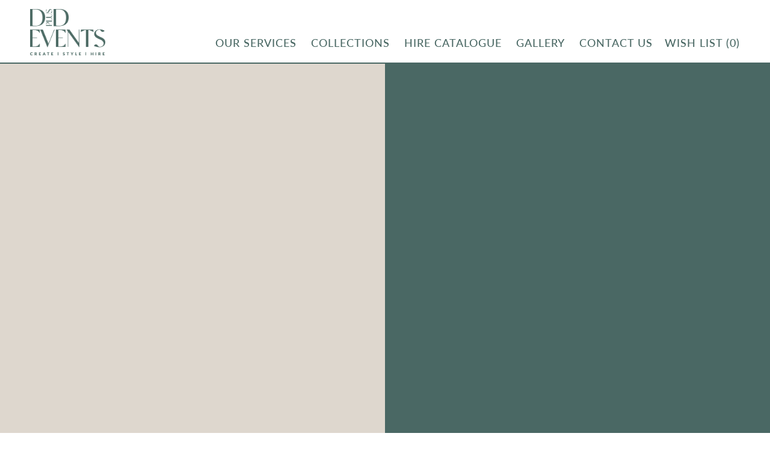

--- FILE ---
content_type: image/svg+xml
request_url: https://dplusdevents.com.au/wp-content/themes/dplusd/img/instagram-dark-green.svg
body_size: 1084
content:
<?xml version="1.0" encoding="utf-8"?>
<!-- Generator: Adobe Illustrator 27.0.0, SVG Export Plug-In . SVG Version: 6.00 Build 0)  -->
<svg version="1.1" id="Layer_1" xmlns="http://www.w3.org/2000/svg" xmlns:xlink="http://www.w3.org/1999/xlink" x="0px" y="0px"
	 viewBox="0 0 25 25" style="enable-background:new 0 0 25 25;" xml:space="preserve">
<style type="text/css">
	.st0{fill-rule:evenodd;clip-rule:evenodd;fill:#4A6864;}
	.st1{fill:#FFFFFF;}
</style>
<g>
	<circle class="st0" cx="12.5" cy="12.5" r="12.5"/>
	<g transform="translate(6 6)">
		<path class="st1" d="M6.5,3C4.6,3,3,4.6,3,6.5C3,8.4,4.6,10,6.5,10S10,8.4,10,6.5S8.4,3,6.5,3z M6.5,8.7c-1.2,0-2.2-1-2.2-2.2
			s1-2.2,2.2-2.2s2.2,1,2.2,2.2S7.7,8.7,6.5,8.7z"/>
		<circle class="st1" cx="10" cy="3" r="1"/>
		<path class="st1" d="M12,1.1C11.3,0.4,10.3,0,9.2,0H3.8C1.5,0,0,1.5,0,3.8v5.3c0,1.2,0.4,2.1,1.1,2.8c0.7,0.7,1.6,1,2.7,1h5.3
			c1.1,0,2.1-0.3,2.7-1c0.7-0.7,1.1-1.6,1.1-2.8V3.8C13,2.7,12.7,1.8,12,1.1z M11.8,9.2c0,0.8-0.3,1.4-0.7,1.9
			c-0.5,0.5-1.1,0.7-1.9,0.7H3.8c-0.7,0-1.4-0.2-1.9-0.7c-0.5-0.5-0.8-1.2-0.8-1.9V3.8c0-0.8,0.3-1.4,0.7-1.9
			c0.5-0.5,1.1-0.7,1.9-0.7h5.4c0.8,0,1.4,0.3,1.9,0.7c0.5,0.5,0.7,1.1,0.7,1.9L11.8,9.2C11.8,9.2,11.8,9.2,11.8,9.2z"/>
	</g>
</g>
</svg>


--- FILE ---
content_type: image/svg+xml
request_url: https://dplusdevents.com.au/wp-content/themes/dplusd/img/linkedin-dark-green.svg
body_size: 718
content:
<?xml version="1.0" encoding="utf-8"?>
<!-- Generator: Adobe Illustrator 27.0.0, SVG Export Plug-In . SVG Version: 6.00 Build 0)  -->
<svg version="1.1" id="Layer_1" xmlns="http://www.w3.org/2000/svg" xmlns:xlink="http://www.w3.org/1999/xlink" x="0px" y="0px"
	 viewBox="0 0 25 25" style="enable-background:new 0 0 25 25;" xml:space="preserve">
<style type="text/css">
	.st0{fill-rule:evenodd;clip-rule:evenodd;fill:#4A6864;}
	.st1{fill:#FFFFFF;}
</style>
<g>
	<circle class="st0" cx="12.5" cy="12.5" r="12.5"/>
	<path class="st1" d="M19,13.1v4.5h-2.6v-4.2c0-1.1-0.4-1.8-1.3-1.8c-0.7,0-1.1,0.5-1.3,1c-0.1,0.2-0.1,0.4-0.1,0.6v4.4h-2.6
		c0,0,0-7.1,0-7.8h2.6v1.1c0,0,0,0,0,0h0v0c0.3-0.5,1-1.3,2.3-1.3C17.7,9.6,19,10.7,19,13.1z M8.5,6C7.6,6,7,6.6,7,7.4
		c0,0.8,0.6,1.4,1.4,1.4h0c0.9,0,1.5-0.6,1.5-1.4C9.9,6.6,9.3,6,8.5,6z M7.2,17.6h2.6V9.8H7.2L7.2,17.6L7.2,17.6z"/>
</g>
</svg>


--- FILE ---
content_type: image/svg+xml
request_url: https://dplusdevents.com.au/wp-content/uploads/2023/02/DD-vertical-logo-green.svg
body_size: 3064
content:
<?xml version="1.0" encoding="UTF-8"?> <svg xmlns="http://www.w3.org/2000/svg" id="Capa_1" viewBox="0 0 1264.25 643.68"><defs><style>.cls-1{fill:#4f6c67;}</style></defs><g><path class="cls-1" d="M153.37,586.57l8.86-.14-.54,50.88H0V347.72H161.69l.54,50.88-8.86-.14c-15.3-40.94-55.51-43.58-89.73-43.58h-23.07v128.09H116.39v7.16H40.57v140.02h23.07c34.21,0,74.43-2.64,89.73-43.58Z"></path><path class="cls-1" d="M411.67,347.71l-118.63,295.97h-1.58l-120.54-295.97h44.14l94.71,235.1,93.23-235.1h8.67Z"></path><path class="cls-1" d="M587.4,586.57l8.86-.14-.54,50.88h-161.69V347.72h161.69l.54,50.88-8.86-.14c-15.3-40.94-55.51-43.58-89.73-43.58h-23.07v128.09h75.81v7.16h-75.81v140.02h23.07c34.21,0,74.43-2.64,89.73-43.58Z"></path><path class="cls-1" d="M829.59,347.49v294.6h-3.59l-184.18-254.98v249.5h-7.95V375.97l-19.49-27.05v-1.19h48.13l159.11,224.35v-224.59h7.96Z"></path><path class="cls-1" d="M1066.46,386.96h-.8c-31.82-15.12-53.44-32.08-77.31-32.08h-9.14v282.43h-40.58V354.88h-9.54c-23.86,0-44.6,16.63-76.42,31.74h-.79l4.03-38.9h206.05l4.51,39.24Z"></path><path class="cls-1" d="M1264.25,558.56c0,49.72-40.97,83.54-97.06,83.54-34.61,0-74.79-11.94-92.69-21.09,7.02-26.89,42.12-34.09,58.81-11.87,11.32,15.07,23.82,26.6,37.45,26.6,38.58,0,64.84-23.87,64.84-56.49,0-38.18-34.21-55.29-63.64-68.82l-19.89-8.75c-31.42-14.32-73.19-35-73.19-82.34,0-43.76,36.2-76.37,91.49-76.37,32.61,0,64.84,11.53,81.15,21.08l-.04,.09c-11.42,26.08-47.18,27.25-61.41,2.59-5.92-10.28-13.46-17.4-24.07-17.4-37,0-58.08,23.07-58.08,50.92,0,34.21,30.23,49.32,62.06,64.04l19.89,9.14c35.8,16.71,74.38,35.8,74.38,85.13Z"></path></g><g><path class="cls-1" d="M253.6,140.85c0,92.97-61.71,147.17-159.44,147.17H0V0H100.89c91.39,0,152.71,49.45,152.71,140.85Zm-44.31,1.98C209.29,61.32,165.38,6.33,97.33,6.33H40.36V278.14c10.28,2.37,28.87,3.56,60.53,3.56,68.84,0,108.4-50.25,108.4-138.87Z"></path><path class="cls-1" d="M649.61,140.85c0,92.97-61.71,147.17-159.44,147.17h-94.16V0h100.89c91.39,0,152.71,49.45,152.71,140.85Zm-44.31,1.98c0-81.51-43.91-136.5-111.97-136.5h-56.96V278.14c10.28,2.37,28.87,3.56,60.53,3.56,68.84,0,108.4-50.25,108.4-138.87Z"></path><g><path class="cls-1" d="M295.37,220.89c18.57,0,30.59,14.75,30.59,38.5,0,4.24-.41,8.88-.82,11.88h42.33v13.93h-99.4v-25.81c0-25.53,9.83-38.5,27.31-38.5Zm1.64,14.75c-15.7,0-26.76,7.92-26.76,25.81v9.83h52.57c.55-2.46,.96-5.6,.96-9.56,0-17.34-10.1-26.08-26.76-26.08Z"></path><path class="cls-1" d="M350,155.45l17.46,.18v55.5h-99.4v-13.93h96.95v-7.92c0-11.75-.91-25.55-14.96-30.8l-.05-3.04Z"></path><path class="cls-1" d="M268.06,77.03h65c23.21,0,36.05,11.06,36.05,35.09s-12.84,36.05-35.77,36.05h-65.27v-13.93h65c21.3,0,31.95-9.56,31.95-27.17s-10.24-27.31-31.27-27.31h-65.68v-2.73Z"></path><path class="cls-1" d="M340.43,2.32c17.07,0,28.68,14.06,28.68,33.32,0,11.88-4.1,25.67-7.24,31.81-9.23-2.41-11.7-14.46-4.08-20.19,5.17-3.89,9.13-8.18,9.13-12.86,0-13.24-8.19-22.26-19.39-22.26-13.11,0-18.98,11.74-23.62,21.85l-3,6.83c-4.92,10.79-12.02,25.12-28.26,25.12-15.02,0-26.22-12.43-26.22-31.41,0-11.19,3.96-22.26,7.23-27.85h.03c8.95,3.93,9.35,16.21,.89,21.09-3.53,2.03-5.97,4.62-5.97,8.26,0,12.7,7.92,19.94,17.48,19.94,11.74,0,16.93-10.38,21.98-21.3l3.14-6.82c5.74-12.29,12.29-25.53,29.22-25.53Z"></path></g></g></svg> 

--- FILE ---
content_type: image/svg+xml
request_url: https://dplusdevents.com.au/wp-content/themes/dplusd/css/build/img/close-white.svg
body_size: 388
content:
<?xml version="1.0" encoding="utf-8"?>
<!-- Generator: Adobe Illustrator 22.1.0, SVG Export Plug-In . SVG Version: 6.00 Build 0)  -->
<svg version="1.1" id="Layer_1" xmlns="http://www.w3.org/2000/svg" xmlns:xlink="http://www.w3.org/1999/xlink" x="0px" y="0px"
	 viewBox="0 0 32 32" style="enable-background:new 0 0 32 32;" xml:space="preserve">
<style type="text/css">
	.st0{fill:#FFFFFF;}
</style>
<polygon class="st0" points="31.8,3.5 28.3,0 15.9,12.4 3.5,0 0,3.5 12.4,15.9 0,28.3 3.5,31.8 15.9,19.4 28.3,31.8 31.8,28.3 
	19.4,15.9 "/>
</svg>


--- FILE ---
content_type: image/svg+xml
request_url: https://dplusdevents.com.au/wp-content/themes/dplusd/img/pinterest-dark-green.svg
body_size: 685
content:
<?xml version="1.0" encoding="utf-8"?>
<!-- Generator: Adobe Illustrator 27.0.0, SVG Export Plug-In . SVG Version: 6.00 Build 0)  -->
<svg version="1.1" id="Layer_1" xmlns="http://www.w3.org/2000/svg" xmlns:xlink="http://www.w3.org/1999/xlink" x="0px" y="0px"
	 viewBox="0 0 25 25" style="enable-background:new 0 0 25 25;" xml:space="preserve">
<style type="text/css">
	.st0{fill-rule:evenodd;clip-rule:evenodd;fill:#4A6864;}
	.st1{fill:#F5F2EA;}
</style>
<g>
	<circle class="st0" cx="12.5" cy="12.5" r="12.5"/>
	<path class="st1" d="M12.1,14.6c-0.3,1.8-0.7,3.5-2,4.4c-0.4-2.7,0.6-4.7,1-6.9c-0.7-1.3,0.1-3.8,1.6-3.2c1.9,0.8-1.7,4.7,0.7,5.1
		c2.5,0.5,3.5-4.4,2-6c-2.2-2.3-6.5-0.1-6,3.2c0.1,0.8,0.9,1,0.3,2.2c-1.4-0.3-1.9-1.5-1.8-3C8.1,8,10.2,6.3,12.4,6
		c2.7-0.3,5.2,1,5.6,3.6c0.4,2.9-1.2,6-4.1,5.8C13.1,15.4,12.7,15,12.1,14.6"/>
</g>
</svg>


--- FILE ---
content_type: image/svg+xml
request_url: https://dplusdevents.com.au/wp-content/themes/dplusd/img/facebook-dark-green.svg
body_size: 495
content:
<?xml version="1.0" encoding="utf-8"?>
<!-- Generator: Adobe Illustrator 27.0.0, SVG Export Plug-In . SVG Version: 6.00 Build 0)  -->
<svg version="1.1" id="Layer_1" xmlns="http://www.w3.org/2000/svg" xmlns:xlink="http://www.w3.org/1999/xlink" x="0px" y="0px"
	 viewBox="0 0 25 25" style="enable-background:new 0 0 25 25;" xml:space="preserve">
<style type="text/css">
	.st0{fill-rule:evenodd;clip-rule:evenodd;fill:#4A6864;}
	.st1{fill:#FFFFFF;}
</style>
<g>
	<circle class="st0" cx="12.5" cy="12.5" r="12.5"/>
	<path class="st1" d="M16,10.1l-0.2,2.3h-2.2v7.1h-3v-7.1H9v-2.3h1.5V8.6c0-2,1-3.1,3.5-3.1h1.9v2.4h-1.3c-1,0-1,0.4-1,1v1.1H16z"/>
</g>
</svg>
